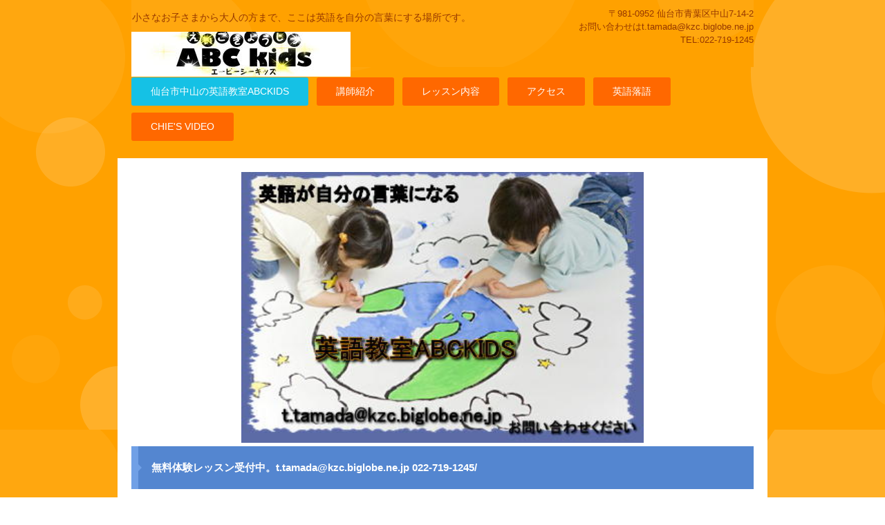

--- FILE ---
content_type: text/html
request_url: http://abcabc.pepo.jp/
body_size: 10640
content:
<!DOCTYPE html>
<html lang="ja">
<head>
<meta charset="UTF-8">
<meta name="viewport" content="width=device-width, initial-scale=1">
<meta name="keywords" content="仙台市の英語教室。無料体験レッスン受付中。,仙台市青葉区中山のアットホームな英語教室。幼児、小学生、中高生、大人の方まで少人数制クラス。英検、TOEIC,英会話、対面でもオンラインでも楽しくレッスン。講師は通訳、英語パーフォーマー。無料体験レッスン受付中。">
<meta name="description" content="仙台市青葉区中山のアットホームな英語教室。幼児、小学生、中高生、大人の方まで少人数制クラス。英検、TOEIC,英会話、対面でもオンラインでも楽しくレッスン。講師は通訳、英語パーフォーマー。無料体験レッスン受付中。">
<title>英語教室ABCKIDS | 小さなお子さまから大人の方まで、ここは英語を自分の言葉にする場所です。</title><!--[if lt IE 9]>
<script src="html5.js" type="text/javascript"></script>
<![endif]-->
<link rel="stylesheet" type="text/css" href="style.css"></head>
<body class="basic2 home" id="hpb-sp-20-0004-43">
<div id="page" class="site">
<header id="masthead" class="site-header sp-part-top sp-header2" role="banner">
<div id="masthead-inner" class="sp-part-top sp-header-inner">
<div id="sp-site-branding2-1" class="sp-part-top sp-site-branding2">
<h1 class="site-title sp-part-top sp-site-title" id=""><a href="index.html">英語教室ABCKIDS</a></h1>
<h2 class="site-description sp-part-top sp-catchphrase" id="">小さなお子さまから大人の方まで、ここは英語を自分の言葉にする場所です。</h2>
<div class="extra sp-part-top sp-site-branding-extra" id="sp-site-branding-extra-1">
<p class="paragraph">〒981-0952 仙台市青葉区中山7-14-2</p>
<p class="paragraph">お問い合わせはt.tamada@kzc.biglobe.ne.jp</p>
<p class="paragraph">TEL:022-719-1245</p></div></div>
<nav id="sp-site-navigation-1" class="navigation-main button-menu sp-part-top sp-site-navigation horizontal" role="navigation">
<h1 class="menu-toggle">メニュー</h1>
<div class="screen-reader-text skip-link"><a title="コンテンツへスキップ" href="#content">コンテンツへスキップ</a></div>
<ul id="menu-mainnav">
  <li class="menu-item current_page_item"><a href="index.html">仙台市中山の英語教室ABCKIDS</a>
  <li class="menu-item"><a href="about.html">講師紹介</a>
  <li class="menu-item"><a href="lesson.html">レッスン内容</a>
  <li class="menu-item"><a href="access.html">アクセス</a>
  <li class="menu-item"><a href="rakugo.html">英語落語</a>
  <li class="menu-item"><a href="video.html">CHIE'S VIDEO</a></ul></nav></div></header>
<div id="main" class="site-main sp-part-top sp-main">
<div id="contenthead" class="sp-part-top sp-content-header"><a style="display: block"><img id="spb-image-1" src="img/pic_g4.jpg" alt="仙台市の英語教室。無料体験レッスン受付中。" class="sp-part-top sp-image"></a></div>
<div id="main-inner">
<div id="primary" class="content-area">
<div id="content" class="site-content sp-part-top sp-content page-toppage" role="main">
<header id="spb-page-title-1" class="entry-header sp-part-top sp-page-title">
<h1 class="entry-title">無料体験レッスン受付中。t.tamada@kzc.biglobe.ne.jp  022-719-1245/</h1></header>
<div id="sp-block-container-1" class="sp-part-top sp-block-container">
<div id="sp-block-container-2" class="sp-part-top sp-block-container">
<h1 class="paragraph"><span class="character" style="color : #101081;"></span><span class="character" style="color : #8ac6e1;">英語教育大改革！日本人の英語は変わる！ABCKIDSで先取しましょう。</span></h1>
<div id="sp-block-container-3" class="sp-part-top sp-block-container">
<p class="paragraph"><b class="character" style="font-size : 1.9rem;color : #f06b77;">ゲーム、絵本、工作をとおして英語で楽しくやりとり。 遊びのなかで通訳トレーニングを導入！</b></p>
<p class="paragraph"><b class="character" style="font-size : 1.5rem;color : #000000;">現在の学校教育で求められるのは４技能５領域｛読む、聞く、書く、話す（やり取り、発表）｝</b></p>
<p class="paragraph"><b class="character" style="font-size : 1.5rem;color : #000000;">この中でやり取り、発表は、おうちでフォローするのは少し難しいですね。</b></p>
<p class="paragraph"><b class="character" style="font-size : 1.5rem;color : #000000;">ABCKIDSでは、読み書きはもちろん、楽しいアクティビティを通して、英語でやりとり、発表します。</b></p>
<p class="paragraph"><b class="character" style="font-size : 1.5rem;color : #000000;">現役通訳のトレーニング方法も随所に導入。</b></p></div></div><a style="display: block"><img id="sp-image-1" src="img/IMG_4.JPG" alt="英語教室ABCKIDS楽しい工作" class="sp-part-top sp-image"></a>
<p class="paragraph"> </p>
<div id="sp-block-container-4" class="sp-part-top sp-block-container">
<p class="paragraph"><b class="character" style="font-size : 1.9rem;color : #f06b77;">オンラインレッスンにも対応</b></p>
<p class="paragraph"><b class="character" style="font-size : 1.4rem;color : #000000;">「</b><b class="character" style="font-size : 1.5rem;color : #000000;">咳がでているけど元気。レッスンはうけさせたい」</b><br><b class="character" style="font-size : 1.5rem;color : #000000;">「悪天候の中、送り迎えが大変。」</b><br><b class="character" style="font-size : 1.5rem;color : #000000;">そんな時は、教室のレッスンにZOOM参加できます。</b><br><b class="character" style="font-size : 1.5rem;color : #000000;">いつでも安心して通塾でき</b><b class="character" style="font-size : 1.4rem;color : #000000;">ます</b><b class="character" style="font-size : 1.4rem;">。</b></p></div>
<div id="sp-block-container-5" class="sp-part-top sp-block-container">
<p class="paragraph"><b class="character" style="font-size : 1.7rem;color : #f06b77;">少人数制。</b></p>
<p class="paragraph"><b class="character" style="font-size : 1.5rem;color : #000000;">レッスンは1クラス6人までの少人数制。ひとりひとりの個性をよくみて伸ばします。</b></p></div>
<p class="paragraph"> </p>
<div id="sp-block-container-6" class="sp-part-top sp-block-container">
<p class="paragraph"><b class="character" style="font-size : 1.7rem;color : #f06b77;">資格試験にもチャレン</b><b class="character" style="font-size : 1.7rem;color : #f06b77;">ジ</b></p>
<p class="paragraph"><b class="character" style="font-size : 1.5rem;color : #000000;">当教室の生徒さん方は特に、英作文、面接で高い評価をいただいています。。</b></p>
<p class="paragraph"><a href="https://www.eiken.or.jp/eiken/" target="_self"></a></p></div>
<p class="paragraph"><br></p>
<p class="paragraph"><a href="https://peraichi.com/landing_pages/view/aybdc?_ga=2.233602654.1770207001.1626669245-1498185183.1625013404&_gac=1.187103706.1626829866.Cj0KCQjw6NmHBhD2ARIsAI3hrM3azCKe2u205cLw5P6-mHYRR1WRjC6y-uSL_hRXRYc_R7h2-bqduNgaAqwJEALw_wcB" target="_self"></a><b class="character" style="font-size : 2.3rem;color : #000000;">お問い合わせはこちらから</b><b class="character" style="font-size : 2.3rem;color : #000000;"></b></p>
<p class="paragraph"><b class="character" style="font-size : 2.3rem;color : #000000;">090-4881-7116/022-719-1245</b></p>
<p class="paragraph"><span class="character" style="font-size : 2.2rem;color : #101081;">emai</span><span class="character" style="font-size : 2.2rem;color : #101081;">l</span><span class="character" style="font-size : 2.2rem;color : #000000;">：</span><b class="character" style="font-size : 2.2rem;color : #000000;">t.tamada@kzc.biglobe.ne.jp</b></p>
<p class="paragraph"> </p><br>
<p class="paragraph"><a href="https://docs.google.com/forms/d/e/1FAIpQLSeJ9NxV4rLP4W2utfTsPJ5XUUmsXpDCzkbN5zPg0gfskGth0g/viewform?usp=pp_url"></a><a href="https://peraichi.com/landing_pages/view/aybdc?_ga=2.233602654.1770207001.1626669245-1498185183.1625013404&_gac=1.187103706.1626829866.Cj0KCQjw6NmHBhD2ARIsAI3hrM3azCKe2u205cLw5P6-mHYRR1WRjC6y-uSL_hRXRYc_R7h2-bqduNgaAqwJEALw_wcB"></a></p>
<p class="paragraph"> </p><div id="sp-html-src-1" class="sp-part-top sp-html-src"><iframe src="https://www.facebook.com/plugins/page.php?href=https%3A%2F%2Fwww.facebook.com%2FABCkids-543128985763119&tabs=timeline&width=340&height=500&small_header=false&adapt_container_width=true&hide_cover=false&show_facepile=true&appId=649306475277596" width="340" height="500" style="border:none;overflow:hidden" scrolling="no" frameborder="0" allowTransparency="true" allow="encrypted-media"></iframe></div>
<p class="paragraph"> </p>
<p class="paragraph"> </p></div>
<header id="sp-page-title-1" class="entry-header sp-part-top sp-page-title">
<h1 class="entry-title">今月の歌　うたいやすい！おぼえやすい！</h1></header>
<nav id="sp-site-navigation-2" class="navigation-main sp-part-top sp-site-navigation minimal" role="navigation">
<h1 class="menu-toggle">メニュー</h1>
<div class="screen-reader-text skip-link"><a title="コンテンツへスキップ" href="#content">コンテンツへスキップ</a></div>
<ul id="menu-mainnav">
  <li class="menu-item current_page_item"><a href="index.html">仙台市の英語教室。無料体験レッスン受付中。</a></ul></nav>
<div id="sp-block-container-7" class="sp-part-top sp-block-container"><div id="sp-html-src-2" class="sp-part-top sp-html-src"><iframe width="560" height="315" src="https://www.youtube.com/embed/FczqntFwb6k?si=4THcCnMLnBfiUvXm" title="YouTube video player" frameborder="0" allow="accelerometer; autoplay; clipboard-write; encrypted-media; gyroscope; picture-in-picture; web-share" referrerpolicy="strict-origin-when-cross-origin" allowfullscreen></iframe></div><div id="sp-html-src-3" class="sp-part-top sp-html-src"><iframe width="560" height="315" src="https://www.youtube.com/embed/-jBfb33_KHU?si=4tNU4sTOGgHvmGW2" title="YouTube video player" frameborder="0" allow="accelerometer; autoplay; clipboard-write; encrypted-media; gyroscope; picture-in-picture; web-share" referrerpolicy="strict-origin-when-cross-origin" allowfullscreen></iframe></div></div></div></div></div></div></div><script type="text/javascript" src="navigation.js"></script></body></html>